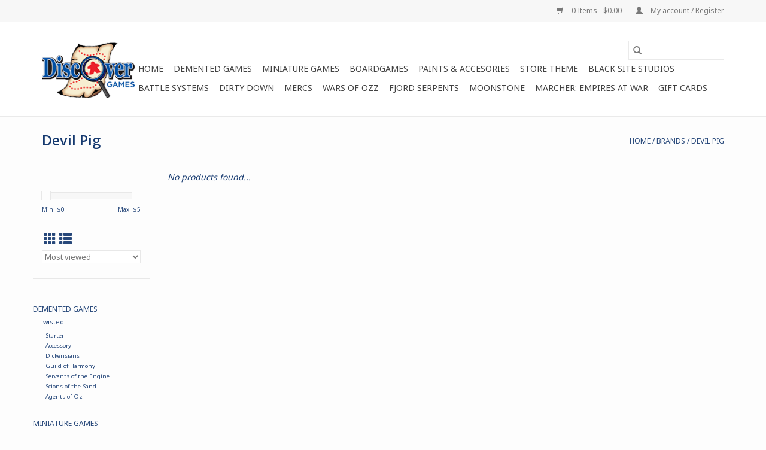

--- FILE ---
content_type: text/html;charset=utf-8
request_url: https://www.discover-games.net/brands/devil-pig/
body_size: 10679
content:
<!DOCTYPE html>
<html lang="us">
  <head>
    <meta charset="utf-8"/>
<!-- [START] 'blocks/head.rain' -->
<!--

  (c) 2008-2026 Lightspeed Netherlands B.V.
  http://www.lightspeedhq.com
  Generated: 25-01-2026 @ 02:37:59

-->
<link rel="canonical" href="https://www.discover-games.net/brands/devil-pig/"/>
<link rel="alternate" href="https://www.discover-games.net/index.rss" type="application/rss+xml" title="New products"/>
<meta name="robots" content="noodp,noydir"/>
<meta property="og:url" content="https://www.discover-games.net/brands/devil-pig/?source=facebook"/>
<meta property="og:site_name" content="Discover Games"/>
<meta property="og:title" content="Devil Pig"/>
<meta property="og:description" content="Discover Games offers an alternative to today’s screen focused gaming. With a large selection of table top games and hobbies along with the space to play with"/>
<!--[if lt IE 9]>
<script src="https://cdn.shoplightspeed.com/assets/html5shiv.js?2025-02-20"></script>
<![endif]-->
<!-- [END] 'blocks/head.rain' -->
    <title>Devil Pig - Discover Games</title>
    <meta name="description" content="Discover Games offers an alternative to today’s screen focused gaming. With a large selection of table top games and hobbies along with the space to play with" />
    <meta name="keywords" content="Devil, Pig, Table top, Games, Hobby, Games Workshop, magic, miniature, collectible card games, ccg, game hall, hobby store, Board games" />
    <meta http-equiv="X-UA-Compatible" content="IE=edge,chrome=1">
    <meta name="viewport" content="width=device-width, initial-scale=1.0">
    <meta name="apple-mobile-web-app-capable" content="yes">
    <meta name="apple-mobile-web-app-status-bar-style" content="black">

    <link rel="shortcut icon" href="https://cdn.shoplightspeed.com/shops/629666/themes/3581/assets/favicon.ico?20231209050800" type="image/x-icon" />
    <link href='//fonts.googleapis.com/css?family=Noto%20Sans:400,300,600' rel='stylesheet' type='text/css'>
    <link href='//fonts.googleapis.com/css?family=Open%20Sans:400,300,600' rel='stylesheet' type='text/css'>
    <link rel="shortcut icon" href="https://cdn.shoplightspeed.com/shops/629666/themes/3581/assets/favicon.ico?20231209050800" type="image/x-icon" />
    <link rel="stylesheet" href="https://cdn.shoplightspeed.com/shops/629666/themes/3581/assets/bootstrap-min.css?2025041318132120200921071828" />
    <link rel="stylesheet" href="https://cdn.shoplightspeed.com/shops/629666/themes/3581/assets/style.css?2025041318132120200921071828" />
    <link rel="stylesheet" href="https://cdn.shoplightspeed.com/shops/629666/themes/3581/assets/settings.css?2025041318132120200921071828" />
    <link rel="stylesheet" href="https://cdn.shoplightspeed.com/assets/gui-2-0.css?2025-02-20" />
    <link rel="stylesheet" href="https://cdn.shoplightspeed.com/assets/gui-responsive-2-0.css?2025-02-20" />
    <link rel="stylesheet" href="https://cdn.shoplightspeed.com/shops/629666/themes/3581/assets/custom.css?2025041318132120200921071828" />
        <link rel="stylesheet" href="https://cdn.shoplightspeed.com/shops/629666/themes/3581/assets/tutorial.css?2025041318132120200921071828" />
    
    <script src="https://cdn.shoplightspeed.com/assets/jquery-1-9-1.js?2025-02-20"></script>
    <script src="https://cdn.shoplightspeed.com/assets/jquery-ui-1-10-1.js?2025-02-20"></script>

    <script type="text/javascript" src="https://cdn.shoplightspeed.com/shops/629666/themes/3581/assets/global.js?2025041318132120200921071828"></script>
		<script type="text/javascript" src="https://cdn.shoplightspeed.com/shops/629666/themes/3581/assets/bootstrap-min.js?2025041318132120200921071828"></script>
    <script type="text/javascript" src="https://cdn.shoplightspeed.com/shops/629666/themes/3581/assets/jcarousel.js?2025041318132120200921071828"></script>
    <script type="text/javascript" src="https://cdn.shoplightspeed.com/assets/gui.js?2025-02-20"></script>
    <script type="text/javascript" src="https://cdn.shoplightspeed.com/assets/gui-responsive-2-0.js?2025-02-20"></script>

    <script type="text/javascript" src="https://cdn.shoplightspeed.com/shops/629666/themes/3581/assets/share42.js?2025041318132120200921071828"></script>

    <!--[if lt IE 9]>
    <link rel="stylesheet" href="https://cdn.shoplightspeed.com/shops/629666/themes/3581/assets/style-ie.css?2025041318132120200921071828" />
    <![endif]-->
    <link rel="stylesheet" media="print" href="https://cdn.shoplightspeed.com/shops/629666/themes/3581/assets/print-min.css?2025041318132120200921071828" />
  </head>
  <body class="tutorial--on">
    <header>
  <div class="topnav">
    <div class="container">
      
      <div class="right">
        <span role="region" aria-label="Cart">
          <a href="https://www.discover-games.net/cart/" title="Cart" class="cart">
            <span class="glyphicon glyphicon-shopping-cart"></span>
            0 Items - $0.00
          </a>
        </span>
        <span>
          <a href="https://www.discover-games.net/account/" title="My account" class="my-account">
            <span class="glyphicon glyphicon-user"></span>
                        	My account / Register
                      </a>
        </span>
      </div>
    </div>
  </div>

  <div class="navigation container">
    <div class="align">
      <div class="burger">
        <button type="button" aria-label="Open menu">
          <img src="https://cdn.shoplightspeed.com/shops/629666/themes/3581/assets/hamburger.png?2025041318132120200921071828" width="32" height="32" alt="Menu">
        </button>
      </div>

              <div class="vertical logo">
          <a href="https://www.discover-games.net/" title="Discover Games Atlanta&#039;s South-side Game Hall and Store">
            <img src="https://cdn.shoplightspeed.com/shops/629666/themes/3581/assets/logo.png?20231209050800" alt="Discover Games Atlanta&#039;s South-side Game Hall and Store" />
          </a>
        </div>
      
      <nav class="nonbounce desktop vertical">
        <form action="https://www.discover-games.net/search/" method="get" id="formSearch" role="search">
          <input type="text" name="q" autocomplete="off" value="" aria-label="Search" />
          <button type="submit" class="search-btn" title="Search">
            <span class="glyphicon glyphicon-search"></span>
          </button>
        </form>
        <ul region="navigation" aria-label=Navigation menu>
          <li class="item home ">
            <a class="itemLink" href="https://www.discover-games.net/">Home</a>
          </li>
          
                    	<li class="item sub">
              <a class="itemLink" href="https://www.discover-games.net/demented-games/" title="Demented Games">
                Demented Games
              </a>
                            	<span class="glyphicon glyphicon-play"></span>
                <ul class="subnav">
                                      <li class="subitem">
                      <a class="subitemLink" href="https://www.discover-games.net/demented-games/twisted/" title="Twisted">Twisted</a>
                                              <ul class="subnav">
                                                      <li class="subitem">
                              <a class="subitemLink" href="https://www.discover-games.net/demented-games/twisted/starter/" title="Starter">Starter</a>
                            </li>
                                                      <li class="subitem">
                              <a class="subitemLink" href="https://www.discover-games.net/demented-games/twisted/accessory/" title="Accessory">Accessory</a>
                            </li>
                                                      <li class="subitem">
                              <a class="subitemLink" href="https://www.discover-games.net/demented-games/twisted/dickensians/" title="Dickensians">Dickensians</a>
                            </li>
                                                      <li class="subitem">
                              <a class="subitemLink" href="https://www.discover-games.net/demented-games/twisted/guild-of-harmony/" title="Guild of Harmony">Guild of Harmony</a>
                            </li>
                                                      <li class="subitem">
                              <a class="subitemLink" href="https://www.discover-games.net/demented-games/twisted/servants-of-the-engine/" title="Servants of the Engine">Servants of the Engine</a>
                            </li>
                                                      <li class="subitem">
                              <a class="subitemLink" href="https://www.discover-games.net/demented-games/twisted/scions-of-the-sand/" title="Scions of the Sand">Scions of the Sand</a>
                            </li>
                                                      <li class="subitem">
                              <a class="subitemLink" href="https://www.discover-games.net/demented-games/twisted/agents-of-oz/" title="Agents of Oz">Agents of Oz</a>
                            </li>
                                                  </ul>
                                          </li>
                	              	</ul>
                          </li>
                    	<li class="item sub">
              <a class="itemLink" href="https://www.discover-games.net/miniature-games/" title="Miniature Games">
                Miniature Games
              </a>
                            	<span class="glyphicon glyphicon-play"></span>
                <ul class="subnav">
                                      <li class="subitem">
                      <a class="subitemLink" href="https://www.discover-games.net/miniature-games/dont-look-back/" title="Don&#039;t Look Back">Don&#039;t Look Back</a>
                                          </li>
                	                    <li class="subitem">
                      <a class="subitemLink" href="https://www.discover-games.net/miniature-games/clash-of-spears/" title="Clash of Spears">Clash of Spears</a>
                                          </li>
                	                    <li class="subitem">
                      <a class="subitemLink" href="https://www.discover-games.net/miniature-games/warcradle/" title="Warcradle">Warcradle</a>
                                              <ul class="subnav">
                                                      <li class="subitem">
                              <a class="subitemLink" href="https://www.discover-games.net/miniature-games/warcradle/warcradle-scenics/" title="Warcradle Scenics">Warcradle Scenics</a>
                            </li>
                                                      <li class="subitem">
                              <a class="subitemLink" href="https://www.discover-games.net/miniature-games/warcradle/wild-west-exodus/" title="Wild West Exodus">Wild West Exodus</a>
                            </li>
                                                      <li class="subitem">
                              <a class="subitemLink" href="https://www.discover-games.net/miniature-games/warcradle/dystopian-wars/" title="Dystopian Wars">Dystopian Wars</a>
                            </li>
                                                      <li class="subitem">
                              <a class="subitemLink" href="https://www.discover-games.net/miniature-games/warcradle/mythos/" title="Mythos">Mythos</a>
                            </li>
                                                  </ul>
                                          </li>
                	                    <li class="subitem">
                      <a class="subitemLink" href="https://www.discover-games.net/miniature-games/privateer-press/" title="Privateer Press">Privateer Press</a>
                                              <ul class="subnav">
                                                      <li class="subitem">
                              <a class="subitemLink" href="https://www.discover-games.net/miniature-games/privateer-press/monsterpocalypse/" title="Monsterpocalypse">Monsterpocalypse</a>
                            </li>
                                                  </ul>
                                          </li>
                	                    <li class="subitem">
                      <a class="subitemLink" href="https://www.discover-games.net/miniature-games/olmec-games/" title="Olmec Games">Olmec Games</a>
                                              <ul class="subnav">
                                                      <li class="subitem">
                              <a class="subitemLink" href="https://www.discover-games.net/miniature-games/olmec-games/the-drowned-earth/" title="The Drowned Earth">The Drowned Earth</a>
                            </li>
                                                  </ul>
                                          </li>
                	                    <li class="subitem">
                      <a class="subitemLink" href="https://www.discover-games.net/miniature-games/marvel-crisis-protocol/" title="Marvel: Crisis Protocol">Marvel: Crisis Protocol</a>
                                          </li>
                	                    <li class="subitem">
                      <a class="subitemLink" href="https://www.discover-games.net/miniature-games/freeblades/" title="Freeblades">Freeblades</a>
                                              <ul class="subnav">
                                                      <li class="subitem">
                              <a class="subitemLink" href="https://www.discover-games.net/miniature-games/freeblades/grular/" title="Grular">Grular</a>
                            </li>
                                                      <li class="subitem">
                              <a class="subitemLink" href="https://www.discover-games.net/miniature-games/freeblades/women-of-faelon/" title="Women of Faelon">Women of Faelon</a>
                            </li>
                                                      <li class="subitem">
                              <a class="subitemLink" href="https://www.discover-games.net/miniature-games/freeblades/enemies-and-allies/" title="Enemies and Allies">Enemies and Allies</a>
                            </li>
                                                      <li class="subitem">
                              <a class="subitemLink" href="https://www.discover-games.net/miniature-games/freeblades/traazorite/" title="Traazorite">Traazorite</a>
                            </li>
                                                      <li class="subitem">
                              <a class="subitemLink" href="https://www.discover-games.net/miniature-games/freeblades/falkaaran/" title="Falkaaran">Falkaaran</a>
                            </li>
                                                      <li class="subitem">
                              <a class="subitemLink" href="https://www.discover-games.net/miniature-games/freeblades/black-rose/" title="Black Rose">Black Rose</a>
                            </li>
                                                      <li class="subitem">
                              <a class="subitemLink" href="https://www.discover-games.net/miniature-games/freeblades/black-thorn/" title="Black Thorn">Black Thorn</a>
                            </li>
                                                      <li class="subitem">
                              <a class="subitemLink" href="https://www.discover-games.net/miniature-games/freeblades/demons-of-karelon/" title="Demons of Karelon">Demons of Karelon</a>
                            </li>
                                                      <li class="subitem">
                              <a class="subitemLink" href="https://www.discover-games.net/miniature-games/freeblades/eclipse/" title="Eclipse">Eclipse</a>
                            </li>
                                                      <li class="subitem">
                              <a class="subitemLink" href="https://www.discover-games.net/miniature-games/freeblades/haradelan/" title="Haradelan">Haradelan</a>
                            </li>
                                                      <li class="subitem">
                              <a class="subitemLink" href="https://www.discover-games.net/miniature-games/freeblades/kandoran/" title="Kandoran">Kandoran</a>
                            </li>
                                                      <li class="subitem">
                              <a class="subitemLink" href="https://www.discover-games.net/miniature-games/freeblades/mershael/" title="Mershael">Mershael</a>
                            </li>
                                                      <li class="subitem">
                              <a class="subitemLink" href="https://www.discover-games.net/miniature-games/freeblades/trilian/" title="Trilian">Trilian</a>
                            </li>
                                                      <li class="subitem">
                              <a class="subitemLink" href="https://www.discover-games.net/miniature-games/freeblades/urdaggar-tribes-of-valor/" title="Urdaggar: Tribes of Valor">Urdaggar: Tribes of Valor</a>
                            </li>
                                                      <li class="subitem">
                              <a class="subitemLink" href="https://www.discover-games.net/miniature-games/freeblades/shakrim/" title="Shakrim">Shakrim</a>
                            </li>
                                                      <li class="subitem">
                              <a class="subitemLink" href="https://www.discover-games.net/miniature-games/freeblades/kuzaarik/" title="Kuzaarik">Kuzaarik</a>
                            </li>
                                                      <li class="subitem">
                              <a class="subitemLink" href="https://www.discover-games.net/miniature-games/freeblades/creatures/" title="Creatures">Creatures</a>
                            </li>
                                                      <li class="subitem">
                              <a class="subitemLink" href="https://www.discover-games.net/miniature-games/freeblades/accessories/" title="Accessories">Accessories</a>
                            </li>
                                                  </ul>
                                          </li>
                	                    <li class="subitem">
                      <a class="subitemLink" href="https://www.discover-games.net/miniature-games/spectre-ops/" title="Spectre Ops">Spectre Ops</a>
                                          </li>
                	                    <li class="subitem">
                      <a class="subitemLink" href="https://www.discover-games.net/miniature-games/walking-dead-all-out-war/" title="Walking Dead: All Out War">Walking Dead: All Out War</a>
                                          </li>
                	                    <li class="subitem">
                      <a class="subitemLink" href="https://www.discover-games.net/miniature-games/delta-one-zero/" title="Delta One Zero">Delta One Zero</a>
                                          </li>
                	                    <li class="subitem">
                      <a class="subitemLink" href="https://www.discover-games.net/miniature-games/black-site-studios/" title="Black Site Studios">Black Site Studios</a>
                                              <ul class="subnav">
                                                      <li class="subitem">
                              <a class="subitemLink" href="https://www.discover-games.net/miniature-games/black-site-studios/dont-look-back/" title="Don&#039;t Look Back">Don&#039;t Look Back</a>
                            </li>
                                                  </ul>
                                          </li>
                	              	</ul>
                          </li>
                    	<li class="item sub">
              <a class="itemLink" href="https://www.discover-games.net/boardgames/" title="Boardgames">
                Boardgames
              </a>
                            	<span class="glyphicon glyphicon-play"></span>
                <ul class="subnav">
                                      <li class="subitem">
                      <a class="subitemLink" href="https://www.discover-games.net/boardgames/a-c/" title="A-C">A-C</a>
                                          </li>
                	                    <li class="subitem">
                      <a class="subitemLink" href="https://www.discover-games.net/boardgames/d-g/" title="D-G">D-G</a>
                                          </li>
                	                    <li class="subitem">
                      <a class="subitemLink" href="https://www.discover-games.net/boardgames/h-p/" title="H-P">H-P</a>
                                              <ul class="subnav">
                                                      <li class="subitem">
                              <a class="subitemLink" href="https://www.discover-games.net/boardgames/h-p/haba/" title="Haba">Haba</a>
                            </li>
                                                      <li class="subitem">
                              <a class="subitemLink" href="https://www.discover-games.net/boardgames/h-p/idw-publishing/" title="IDW Publishing">IDW Publishing</a>
                            </li>
                                                      <li class="subitem">
                              <a class="subitemLink" href="https://www.discover-games.net/boardgames/h-p/iello/" title="IELLO">IELLO</a>
                            </li>
                                                      <li class="subitem">
                              <a class="subitemLink" href="https://www.discover-games.net/boardgames/h-p/indie-boards-cards/" title="Indie Boards &amp; Cards">Indie Boards &amp; Cards</a>
                            </li>
                                                      <li class="subitem">
                              <a class="subitemLink" href="https://www.discover-games.net/boardgames/h-p/jasco/" title="Jasco">Jasco</a>
                            </li>
                                                      <li class="subitem">
                              <a class="subitemLink" href="https://www.discover-games.net/boardgames/h-p/level-99/" title="Level 99">Level 99</a>
                            </li>
                                                      <li class="subitem">
                              <a class="subitemLink" href="https://www.discover-games.net/boardgames/h-p/lookout-games/" title="Lookout Games">Lookout Games</a>
                            </li>
                                                      <li class="subitem">
                              <a class="subitemLink" href="https://www.discover-games.net/boardgames/h-p/mantic-games/" title="Mantic Games">Mantic Games</a>
                            </li>
                                                      <li class="subitem">
                              <a class="subitemLink" href="https://www.discover-games.net/boardgames/h-p/matagot/" title="Matagot">Matagot</a>
                            </li>
                                                      <li class="subitem">
                              <a class="subitemLink" href="https://www.discover-games.net/boardgames/h-p/mayday-games/" title="Mayday Games">Mayday Games</a>
                            </li>
                                                      <li class="subitem">
                              <a class="subitemLink" href="https://www.discover-games.net/boardgames/h-p/minion-games/" title="Minion Games">Minion Games</a>
                            </li>
                                                      <li class="subitem">
                              <a class="subitemLink" href="https://www.discover-games.net/boardgames/h-p/monolith/" title="Monolith">Monolith</a>
                            </li>
                                                      <li class="subitem">
                              <a class="subitemLink" href="https://www.discover-games.net/boardgames/h-p/mr-b-games/" title="Mr. B Games">Mr. B Games</a>
                            </li>
                                                      <li class="subitem">
                              <a class="subitemLink" href="https://www.discover-games.net/boardgames/h-p/north-star-games/" title="North Star Games">North Star Games</a>
                            </li>
                                                      <li class="subitem">
                              <a class="subitemLink" href="https://www.discover-games.net/boardgames/h-p/osprey/" title="Osprey">Osprey</a>
                            </li>
                                                      <li class="subitem">
                              <a class="subitemLink" href="https://www.discover-games.net/boardgames/h-p/paizo/" title="Paizo">Paizo</a>
                            </li>
                                                      <li class="subitem">
                              <a class="subitemLink" href="https://www.discover-games.net/boardgames/h-p/passport-games-studio/" title="Passport Games Studio">Passport Games Studio</a>
                            </li>
                                                      <li class="subitem">
                              <a class="subitemLink" href="https://www.discover-games.net/boardgames/h-p/petersen-games/" title="Petersen Games">Petersen Games</a>
                            </li>
                                                      <li class="subitem">
                              <a class="subitemLink" href="https://www.discover-games.net/boardgames/h-p/phalanx/" title="Phalanx">Phalanx</a>
                            </li>
                                                      <li class="subitem">
                              <a class="subitemLink" href="https://www.discover-games.net/boardgames/h-p/plaid-hat-games/" title="Plaid Hat Games">Plaid Hat Games</a>
                            </li>
                                                      <li class="subitem">
                              <a class="subitemLink" href="https://www.discover-games.net/boardgames/h-p/playroom-entertainment/" title="Playroom Entertainment">Playroom Entertainment</a>
                            </li>
                                                      <li class="subitem">
                              <a class="subitemLink" href="https://www.discover-games.net/boardgames/h-p/portal/" title="PORTAL">PORTAL</a>
                            </li>
                                                      <li class="subitem">
                              <a class="subitemLink" href="https://www.discover-games.net/boardgames/h-p/prodos-games/" title="Prodos Games">Prodos Games</a>
                            </li>
                                                  </ul>
                                          </li>
                	                    <li class="subitem">
                      <a class="subitemLink" href="https://www.discover-games.net/boardgames/q-t/" title="Q-T">Q-T</a>
                                              <ul class="subnav">
                                                      <li class="subitem">
                              <a class="subitemLink" href="https://www.discover-games.net/boardgames/q-t/queen-games/" title="Queen Games">Queen Games</a>
                            </li>
                                                      <li class="subitem">
                              <a class="subitemLink" href="https://www.discover-games.net/boardgames/q-t/quixotic-games/" title="Quixotic Games">Quixotic Games</a>
                            </li>
                                                      <li class="subitem">
                              <a class="subitemLink" href="https://www.discover-games.net/boardgames/q-t/rather-dashing-games/" title="Rather Dashing Games">Rather Dashing Games</a>
                            </li>
                                                      <li class="subitem">
                              <a class="subitemLink" href="https://www.discover-games.net/boardgames/q-t/ravensburger/" title="Ravensburger">Ravensburger</a>
                            </li>
                                                      <li class="subitem">
                              <a class="subitemLink" href="https://www.discover-games.net/boardgames/q-t/red-raven-games/" title="Red Raven Games">Red Raven Games</a>
                            </li>
                                                      <li class="subitem">
                              <a class="subitemLink" href="https://www.discover-games.net/boardgames/q-t/renegade-games/" title="Renegade Games">Renegade Games</a>
                            </li>
                                                      <li class="subitem">
                              <a class="subitemLink" href="https://www.discover-games.net/boardgames/q-t/restoration-games/" title="Restoration Games">Restoration Games</a>
                            </li>
                                                      <li class="subitem">
                              <a class="subitemLink" href="https://www.discover-games.net/boardgames/q-t/rio-grande-games/" title="Rio Grande Games">Rio Grande Games</a>
                            </li>
                                                      <li class="subitem">
                              <a class="subitemLink" href="https://www.discover-games.net/boardgames/q-t/roxley-games/" title="Roxley Games">Roxley Games</a>
                            </li>
                                                      <li class="subitem">
                              <a class="subitemLink" href="https://www.discover-games.net/boardgames/q-t/sit-down-games/" title="Sit Down! Games">Sit Down! Games</a>
                            </li>
                                                      <li class="subitem">
                              <a class="subitemLink" href="https://www.discover-games.net/boardgames/q-t/space-cowboys/" title="Space Cowboys">Space Cowboys</a>
                            </li>
                                                      <li class="subitem">
                              <a class="subitemLink" href="https://www.discover-games.net/boardgames/q-t/spin-master-inc/" title="Spin Master Inc">Spin Master Inc</a>
                            </li>
                                                      <li class="subitem">
                              <a class="subitemLink" href="https://www.discover-games.net/boardgames/q-t/starling-games/" title="Starling Games">Starling Games</a>
                            </li>
                                                      <li class="subitem">
                              <a class="subitemLink" href="https://www.discover-games.net/boardgames/q-t/steamforged-games/" title="Steamforged Games">Steamforged Games</a>
                            </li>
                                                      <li class="subitem">
                              <a class="subitemLink" href="https://www.discover-games.net/boardgames/q-t/steve-jackson-games/" title="Steve Jackson Games">Steve Jackson Games</a>
                            </li>
                                                      <li class="subitem">
                              <a class="subitemLink" href="https://www.discover-games.net/boardgames/q-t/stonemaier-games/" title="Stonemaier Games">Stonemaier Games</a>
                            </li>
                                                      <li class="subitem">
                              <a class="subitemLink" href="https://www.discover-games.net/boardgames/q-t/stronghold-games/" title="Stronghold Games">Stronghold Games</a>
                            </li>
                                                      <li class="subitem">
                              <a class="subitemLink" href="https://www.discover-games.net/boardgames/q-t/thunderworks-games/" title="Thunderworks Games">Thunderworks Games</a>
                            </li>
                                                  </ul>
                                          </li>
                	                    <li class="subitem">
                      <a class="subitemLink" href="https://www.discover-games.net/boardgames/u-z/" title="U-Z">U-Z</a>
                                              <ul class="subnav">
                                                      <li class="subitem">
                              <a class="subitemLink" href="https://www.discover-games.net/boardgames/u-z/ulisses-spiele/" title="Ulisses-Spiele">Ulisses-Spiele</a>
                            </li>
                                                      <li class="subitem">
                              <a class="subitemLink" href="https://www.discover-games.net/boardgames/u-z/ultra-pro/" title="Ultra Pro">Ultra Pro</a>
                            </li>
                                                      <li class="subitem">
                              <a class="subitemLink" href="https://www.discover-games.net/boardgames/u-z/urban-insanity/" title="Urban Insanity">Urban Insanity</a>
                            </li>
                                                      <li class="subitem">
                              <a class="subitemLink" href="https://www.discover-games.net/boardgames/u-z/usaopoly/" title="USAOPOLY">USAOPOLY</a>
                            </li>
                                                      <li class="subitem">
                              <a class="subitemLink" href="https://www.discover-games.net/boardgames/u-z/van-ryder-games/" title="Van Ryder Games">Van Ryder Games</a>
                            </li>
                                                      <li class="subitem">
                              <a class="subitemLink" href="https://www.discover-games.net/boardgames/u-z/warlord-games/" title="Warlord Games">Warlord Games</a>
                            </li>
                                                      <li class="subitem">
                              <a class="subitemLink" href="https://www.discover-games.net/boardgames/u-z/white-wizard-games/" title="White Wizard Games">White Wizard Games</a>
                            </li>
                                                      <li class="subitem">
                              <a class="subitemLink" href="https://www.discover-games.net/boardgames/u-z/wizards-of-the-coast/" title="Wizards of the Coast">Wizards of the Coast</a>
                            </li>
                                                      <li class="subitem">
                              <a class="subitemLink" href="https://www.discover-games.net/boardgames/u-z/upper-deck/" title="Upper Deck">Upper Deck</a>
                            </li>
                                                      <li class="subitem">
                              <a class="subitemLink" href="https://www.discover-games.net/boardgames/u-z/ystari-games/" title="Ystari Games">Ystari Games</a>
                            </li>
                                                      <li class="subitem">
                              <a class="subitemLink" href="https://www.discover-games.net/boardgames/u-z/z-man-games/" title="Z-Man Games">Z-Man Games</a>
                            </li>
                                                  </ul>
                                          </li>
                	              	</ul>
                          </li>
                    	<li class="item sub">
              <a class="itemLink" href="https://www.discover-games.net/paints-accesories/" title="Paints &amp; Accesories">
                Paints &amp; Accesories
              </a>
                            	<span class="glyphicon glyphicon-play"></span>
                <ul class="subnav">
                                      <li class="subitem">
                      <a class="subitemLink" href="https://www.discover-games.net/paints-accesories/army-painter/" title="Army Painter">Army Painter</a>
                                              <ul class="subnav">
                                                      <li class="subitem">
                              <a class="subitemLink" href="https://www.discover-games.net/paints-accesories/army-painter/paint/" title="Paint">Paint</a>
                            </li>
                                                      <li class="subitem">
                              <a class="subitemLink" href="https://www.discover-games.net/paints-accesories/army-painter/brush/" title="Brush">Brush</a>
                            </li>
                                                  </ul>
                                          </li>
                	                    <li class="subitem">
                      <a class="subitemLink" href="https://www.discover-games.net/paints-accesories/citadel/" title="Citadel">Citadel</a>
                                          </li>
                	              	</ul>
                          </li>
                    	<li class="item">
              <a class="itemLink" href="https://www.discover-games.net/store-theme/" title="Store Theme">
                Store Theme
              </a>
                          </li>
                    	<li class="item">
              <a class="itemLink" href="https://www.discover-games.net/black-site-studios/" title="Black Site Studios">
                Black Site Studios
              </a>
                          </li>
                    	<li class="item sub">
              <a class="itemLink" href="https://www.discover-games.net/battle-systems/" title="Battle Systems">
                Battle Systems
              </a>
                            	<span class="glyphicon glyphicon-play"></span>
                <ul class="subnav">
                                      <li class="subitem">
                      <a class="subitemLink" href="https://www.discover-games.net/battle-systems/core-space/" title="Core Space">Core Space</a>
                                          </li>
                	              	</ul>
                          </li>
                    	<li class="item">
              <a class="itemLink" href="https://www.discover-games.net/dirty-down/" title="Dirty Down">
                Dirty Down
              </a>
                          </li>
                    	<li class="item">
              <a class="itemLink" href="https://www.discover-games.net/mercs/" title="MERCS">
                MERCS
              </a>
                          </li>
                    	<li class="item">
              <a class="itemLink" href="https://www.discover-games.net/wars-of-ozz/" title="Wars of Ozz">
                Wars of Ozz
              </a>
                          </li>
                    	<li class="item">
              <a class="itemLink" href="https://www.discover-games.net/fjord-serpents/" title="Fjord Serpents">
                Fjord Serpents
              </a>
                          </li>
                    	<li class="item sub">
              <a class="itemLink" href="https://www.discover-games.net/moonstone/" title="Moonstone">
                Moonstone
              </a>
                            	<span class="glyphicon glyphicon-play"></span>
                <ul class="subnav">
                                      <li class="subitem">
                      <a class="subitemLink" href="https://www.discover-games.net/moonstone/commonwealth/" title="Commonwealth">Commonwealth</a>
                                          </li>
                	                    <li class="subitem">
                      <a class="subitemLink" href="https://www.discover-games.net/moonstone/dominion/" title="Dominion">Dominion</a>
                                          </li>
                	                    <li class="subitem">
                      <a class="subitemLink" href="https://www.discover-games.net/moonstone/leshavult/" title="Leshavult">Leshavult</a>
                                          </li>
                	                    <li class="subitem">
                      <a class="subitemLink" href="https://www.discover-games.net/moonstone/shades/" title="Shades">Shades</a>
                                          </li>
                	                    <li class="subitem">
                      <a class="subitemLink" href="https://www.discover-games.net/moonstone/dominion-shades/" title="Dominion/Shades">Dominion/Shades</a>
                                          </li>
                	                    <li class="subitem">
                      <a class="subitemLink" href="https://www.discover-games.net/moonstone/rulebooks-accessories/" title="Rulebooks &amp; Accessories">Rulebooks &amp; Accessories</a>
                                          </li>
                	                    <li class="subitem">
                      <a class="subitemLink" href="https://www.discover-games.net/moonstone/commonwealth-leshavult/" title="Commonwealth/Leshavult">Commonwealth/Leshavult</a>
                                          </li>
                	                    <li class="subitem">
                      <a class="subitemLink" href="https://www.discover-games.net/moonstone/two-player-starters/" title="Two Player Starters">Two Player Starters</a>
                                          </li>
                	              	</ul>
                          </li>
                    	<li class="item sub">
              <a class="itemLink" href="https://www.discover-games.net/marcher-empires-at-war/" title="Marcher: Empires at War">
                Marcher: Empires at War
              </a>
                            	<span class="glyphicon glyphicon-play"></span>
                <ul class="subnav">
                                      <li class="subitem">
                      <a class="subitemLink" href="https://www.discover-games.net/marcher-empires-at-war/new-french-republic/" title="New French Republic">New French Republic</a>
                                          </li>
                	                    <li class="subitem">
                      <a class="subitemLink" href="https://www.discover-games.net/marcher-empires-at-war/holy-roman-empire/" title="Holy Roman Empire">Holy Roman Empire</a>
                                          </li>
                	                    <li class="subitem">
                      <a class="subitemLink" href="https://www.discover-games.net/marcher-empires-at-war/empire-of-japan/" title="Empire of Japan">Empire of Japan</a>
                                          </li>
                	                    <li class="subitem">
                      <a class="subitemLink" href="https://www.discover-games.net/marcher-empires-at-war/russian-empire/" title="Russian Empire">Russian Empire</a>
                                          </li>
                	                    <li class="subitem">
                      <a class="subitemLink" href="https://www.discover-games.net/marcher-empires-at-war/united-states-of-america/" title="United States of America">United States of America</a>
                                          </li>
                	                    <li class="subitem">
                      <a class="subitemLink" href="https://www.discover-games.net/marcher-empires-at-war/british-empire/" title="British Empire">British Empire</a>
                                          </li>
                	              	</ul>
                          </li>
          
                    <li class="item">
            <a class="itemLink" href="https://www.discover-games.net/giftcard/" title="Gift cards">Gift cards</a>
          </li>
          
          
          
                  </ul>

        <span class="glyphicon glyphicon-remove"></span>
      </nav>
    </div>
  </div>
</header>

    <div class="wrapper">
      <div class="container content" role="main">
                <div class="page-title row">
  <div class="col-sm-6 col-md-6">
    <h1>Devil Pig</h1>
  </div>
  <div class="col-sm-6 col-md-6 breadcrumbs text-right" role="nav" aria-label="Breadcrumbs">
  <a href="https://www.discover-games.net/" title="Home">Home</a>

      / <a href="https://www.discover-games.net/brands/" >Brands</a>
      / <a href="https://www.discover-games.net/brands/devil-pig/" aria-current="true">Devil Pig</a>
  </div>

  </div>
<div class="products row">
  <div class="col-md-2 sidebar" role="complementary">
    <div class="row sort">
      <form action="https://www.discover-games.net/brands/devil-pig/" method="get" id="filter_form" class="col-xs-12 col-sm-12">
        <input type="hidden" name="mode" value="grid" id="filter_form_mode" />
        <input type="hidden" name="limit" value="24" id="filter_form_limit" />
        <input type="hidden" name="sort" value="popular" id="filter_form_sort" />
        <input type="hidden" name="max" value="5" id="filter_form_max" />
        <input type="hidden" name="min" value="0" id="filter_form_min" />

        <div class="price-filter" aria-hidden="true">
          <div class="sidebar-filter-slider">
            <div id="collection-filter-price"></div>
          </div>
          <div class="price-filter-range clear">
            <div class="min">Min: $<span>0</span></div>
            <div class="max">Max: $<span>5</span></div>
          </div>
        </div>

        <div class="modes hidden-xs hidden-sm">
          <a href="?mode=grid" aria-label="Grid view"><i class="glyphicon glyphicon-th" role="presentation"></i></a>
          <a href="?mode=list" aria-label="List view"><i class="glyphicon glyphicon-th-list" role="presentation"></i></a>
        </div>

        <select name="sort" onchange="$('#formSortModeLimit').submit();" aria-label="Sort by">
                    	<option value="popular" selected="selected">Most viewed</option>
                    	<option value="newest">Newest products</option>
                    	<option value="lowest">Lowest price</option>
                    	<option value="highest">Highest price</option>
                    	<option value="asc">Name ascending</option>
                    	<option value="desc">Name descending</option>
                  </select>

        
              </form>
  	</div>

      		<div class="row">
   			<ul>
    			    				<li class="item">
     					<a class="itemLink " href="https://www.discover-games.net/demented-games/" title="Demented Games">
                Demented Games
              </a>
      				      					<ul class="subnav">
        					        						<li class="subitem">
        							<a class="subitemLink " href="https://www.discover-games.net/demented-games/twisted/" title="Twisted">
                        Twisted
                      </a>
         							            						<ul class="subnav">
             							               							<li class="subitem">
                 							<a class="subitemLink" href="https://www.discover-games.net/demented-games/twisted/starter/" title="Starter">
                                Starter
                              </a>
               							</li>
            							               							<li class="subitem">
                 							<a class="subitemLink" href="https://www.discover-games.net/demented-games/twisted/accessory/" title="Accessory">
                                Accessory
                              </a>
               							</li>
            							               							<li class="subitem">
                 							<a class="subitemLink" href="https://www.discover-games.net/demented-games/twisted/dickensians/" title="Dickensians">
                                Dickensians
                              </a>
               							</li>
            							               							<li class="subitem">
                 							<a class="subitemLink" href="https://www.discover-games.net/demented-games/twisted/guild-of-harmony/" title="Guild of Harmony">
                                Guild of Harmony
                              </a>
               							</li>
            							               							<li class="subitem">
                 							<a class="subitemLink" href="https://www.discover-games.net/demented-games/twisted/servants-of-the-engine/" title="Servants of the Engine">
                                Servants of the Engine
                              </a>
               							</li>
            							               							<li class="subitem">
                 							<a class="subitemLink" href="https://www.discover-games.net/demented-games/twisted/scions-of-the-sand/" title="Scions of the Sand">
                                Scions of the Sand
                              </a>
               							</li>
            							               							<li class="subitem">
                 							<a class="subitemLink" href="https://www.discover-games.net/demented-games/twisted/agents-of-oz/" title="Agents of Oz">
                                Agents of Oz
                              </a>
               							</li>
            							            						</ul>
            					        						</li>
        					      					</ul>
      				    				</li>
              				<li class="item">
     					<a class="itemLink " href="https://www.discover-games.net/miniature-games/" title="Miniature Games">
                Miniature Games
              </a>
      				      					<ul class="subnav">
        					        						<li class="subitem">
        							<a class="subitemLink " href="https://www.discover-games.net/miniature-games/dont-look-back/" title="Don&#039;t Look Back">
                        Don&#039;t Look Back
                      </a>
         							        						</li>
        					        						<li class="subitem">
        							<a class="subitemLink " href="https://www.discover-games.net/miniature-games/clash-of-spears/" title="Clash of Spears">
                        Clash of Spears
                      </a>
         							        						</li>
        					        						<li class="subitem">
        							<a class="subitemLink " href="https://www.discover-games.net/miniature-games/warcradle/" title="Warcradle">
                        Warcradle
                      </a>
         							            						<ul class="subnav">
             							               							<li class="subitem">
                 							<a class="subitemLink" href="https://www.discover-games.net/miniature-games/warcradle/warcradle-scenics/" title="Warcradle Scenics">
                                Warcradle Scenics
                              </a>
               							</li>
            							               							<li class="subitem">
                 							<a class="subitemLink" href="https://www.discover-games.net/miniature-games/warcradle/wild-west-exodus/" title="Wild West Exodus">
                                Wild West Exodus
                              </a>
               							</li>
            							               							<li class="subitem">
                 							<a class="subitemLink" href="https://www.discover-games.net/miniature-games/warcradle/dystopian-wars/" title="Dystopian Wars">
                                Dystopian Wars
                              </a>
               							</li>
            							               							<li class="subitem">
                 							<a class="subitemLink" href="https://www.discover-games.net/miniature-games/warcradle/mythos/" title="Mythos">
                                Mythos
                              </a>
               							</li>
            							            						</ul>
            					        						</li>
        					        						<li class="subitem">
        							<a class="subitemLink " href="https://www.discover-games.net/miniature-games/privateer-press/" title="Privateer Press">
                        Privateer Press
                      </a>
         							            						<ul class="subnav">
             							               							<li class="subitem">
                 							<a class="subitemLink" href="https://www.discover-games.net/miniature-games/privateer-press/monsterpocalypse/" title="Monsterpocalypse">
                                Monsterpocalypse
                              </a>
               							</li>
            							            						</ul>
            					        						</li>
        					        						<li class="subitem">
        							<a class="subitemLink " href="https://www.discover-games.net/miniature-games/olmec-games/" title="Olmec Games">
                        Olmec Games
                      </a>
         							            						<ul class="subnav">
             							               							<li class="subitem">
                 							<a class="subitemLink" href="https://www.discover-games.net/miniature-games/olmec-games/the-drowned-earth/" title="The Drowned Earth">
                                The Drowned Earth
                              </a>
               							</li>
            							            						</ul>
            					        						</li>
        					        						<li class="subitem">
        							<a class="subitemLink " href="https://www.discover-games.net/miniature-games/marvel-crisis-protocol/" title="Marvel: Crisis Protocol">
                        Marvel: Crisis Protocol
                      </a>
         							        						</li>
        					        						<li class="subitem">
        							<a class="subitemLink " href="https://www.discover-games.net/miniature-games/freeblades/" title="Freeblades">
                        Freeblades
                      </a>
         							            						<ul class="subnav">
             							               							<li class="subitem">
                 							<a class="subitemLink" href="https://www.discover-games.net/miniature-games/freeblades/grular/" title="Grular">
                                Grular
                              </a>
               							</li>
            							               							<li class="subitem">
                 							<a class="subitemLink" href="https://www.discover-games.net/miniature-games/freeblades/women-of-faelon/" title="Women of Faelon">
                                Women of Faelon
                              </a>
               							</li>
            							               							<li class="subitem">
                 							<a class="subitemLink" href="https://www.discover-games.net/miniature-games/freeblades/enemies-and-allies/" title="Enemies and Allies">
                                Enemies and Allies
                              </a>
               							</li>
            							               							<li class="subitem">
                 							<a class="subitemLink" href="https://www.discover-games.net/miniature-games/freeblades/traazorite/" title="Traazorite">
                                Traazorite
                              </a>
               							</li>
            							               							<li class="subitem">
                 							<a class="subitemLink" href="https://www.discover-games.net/miniature-games/freeblades/falkaaran/" title="Falkaaran">
                                Falkaaran
                              </a>
               							</li>
            							               							<li class="subitem">
                 							<a class="subitemLink" href="https://www.discover-games.net/miniature-games/freeblades/black-rose/" title="Black Rose">
                                Black Rose
                              </a>
               							</li>
            							               							<li class="subitem">
                 							<a class="subitemLink" href="https://www.discover-games.net/miniature-games/freeblades/black-thorn/" title="Black Thorn">
                                Black Thorn
                              </a>
               							</li>
            							               							<li class="subitem">
                 							<a class="subitemLink" href="https://www.discover-games.net/miniature-games/freeblades/demons-of-karelon/" title="Demons of Karelon">
                                Demons of Karelon
                              </a>
               							</li>
            							               							<li class="subitem">
                 							<a class="subitemLink" href="https://www.discover-games.net/miniature-games/freeblades/eclipse/" title="Eclipse">
                                Eclipse
                              </a>
               							</li>
            							               							<li class="subitem">
                 							<a class="subitemLink" href="https://www.discover-games.net/miniature-games/freeblades/haradelan/" title="Haradelan">
                                Haradelan
                              </a>
               							</li>
            							               							<li class="subitem">
                 							<a class="subitemLink" href="https://www.discover-games.net/miniature-games/freeblades/kandoran/" title="Kandoran">
                                Kandoran
                              </a>
               							</li>
            							               							<li class="subitem">
                 							<a class="subitemLink" href="https://www.discover-games.net/miniature-games/freeblades/mershael/" title="Mershael">
                                Mershael
                              </a>
               							</li>
            							               							<li class="subitem">
                 							<a class="subitemLink" href="https://www.discover-games.net/miniature-games/freeblades/trilian/" title="Trilian">
                                Trilian
                              </a>
               							</li>
            							               							<li class="subitem">
                 							<a class="subitemLink" href="https://www.discover-games.net/miniature-games/freeblades/urdaggar-tribes-of-valor/" title="Urdaggar: Tribes of Valor">
                                Urdaggar: Tribes of Valor
                              </a>
               							</li>
            							               							<li class="subitem">
                 							<a class="subitemLink" href="https://www.discover-games.net/miniature-games/freeblades/shakrim/" title="Shakrim">
                                Shakrim
                              </a>
               							</li>
            							               							<li class="subitem">
                 							<a class="subitemLink" href="https://www.discover-games.net/miniature-games/freeblades/kuzaarik/" title="Kuzaarik">
                                Kuzaarik
                              </a>
               							</li>
            							               							<li class="subitem">
                 							<a class="subitemLink" href="https://www.discover-games.net/miniature-games/freeblades/creatures/" title="Creatures">
                                Creatures
                              </a>
               							</li>
            							               							<li class="subitem">
                 							<a class="subitemLink" href="https://www.discover-games.net/miniature-games/freeblades/accessories/" title="Accessories">
                                Accessories
                              </a>
               							</li>
            							            						</ul>
            					        						</li>
        					        						<li class="subitem">
        							<a class="subitemLink " href="https://www.discover-games.net/miniature-games/spectre-ops/" title="Spectre Ops">
                        Spectre Ops
                      </a>
         							        						</li>
        					        						<li class="subitem">
        							<a class="subitemLink " href="https://www.discover-games.net/miniature-games/walking-dead-all-out-war/" title="Walking Dead: All Out War">
                        Walking Dead: All Out War
                      </a>
         							        						</li>
        					        						<li class="subitem">
        							<a class="subitemLink " href="https://www.discover-games.net/miniature-games/delta-one-zero/" title="Delta One Zero">
                        Delta One Zero
                      </a>
         							        						</li>
        					        						<li class="subitem">
        							<a class="subitemLink " href="https://www.discover-games.net/miniature-games/black-site-studios/" title="Black Site Studios">
                        Black Site Studios
                      </a>
         							            						<ul class="subnav">
             							               							<li class="subitem">
                 							<a class="subitemLink" href="https://www.discover-games.net/miniature-games/black-site-studios/dont-look-back/" title="Don&#039;t Look Back">
                                Don&#039;t Look Back
                              </a>
               							</li>
            							            						</ul>
            					        						</li>
        					      					</ul>
      				    				</li>
              				<li class="item">
     					<a class="itemLink " href="https://www.discover-games.net/boardgames/" title="Boardgames">
                Boardgames
              </a>
      				      					<ul class="subnav">
        					        						<li class="subitem">
        							<a class="subitemLink " href="https://www.discover-games.net/boardgames/a-c/" title="A-C">
                        A-C
                      </a>
         							        						</li>
        					        						<li class="subitem">
        							<a class="subitemLink " href="https://www.discover-games.net/boardgames/d-g/" title="D-G">
                        D-G
                      </a>
         							        						</li>
        					        						<li class="subitem">
        							<a class="subitemLink " href="https://www.discover-games.net/boardgames/h-p/" title="H-P">
                        H-P
                      </a>
         							            						<ul class="subnav">
             							               							<li class="subitem">
                 							<a class="subitemLink" href="https://www.discover-games.net/boardgames/h-p/haba/" title="Haba">
                                Haba
                              </a>
               							</li>
            							               							<li class="subitem">
                 							<a class="subitemLink" href="https://www.discover-games.net/boardgames/h-p/idw-publishing/" title="IDW Publishing">
                                IDW Publishing
                              </a>
               							</li>
            							               							<li class="subitem">
                 							<a class="subitemLink" href="https://www.discover-games.net/boardgames/h-p/iello/" title="IELLO">
                                IELLO
                              </a>
               							</li>
            							               							<li class="subitem">
                 							<a class="subitemLink" href="https://www.discover-games.net/boardgames/h-p/indie-boards-cards/" title="Indie Boards &amp; Cards">
                                Indie Boards &amp; Cards
                              </a>
               							</li>
            							               							<li class="subitem">
                 							<a class="subitemLink" href="https://www.discover-games.net/boardgames/h-p/jasco/" title="Jasco">
                                Jasco
                              </a>
               							</li>
            							               							<li class="subitem">
                 							<a class="subitemLink" href="https://www.discover-games.net/boardgames/h-p/level-99/" title="Level 99">
                                Level 99
                              </a>
               							</li>
            							               							<li class="subitem">
                 							<a class="subitemLink" href="https://www.discover-games.net/boardgames/h-p/lookout-games/" title="Lookout Games">
                                Lookout Games
                              </a>
               							</li>
            							               							<li class="subitem">
                 							<a class="subitemLink" href="https://www.discover-games.net/boardgames/h-p/mantic-games/" title="Mantic Games">
                                Mantic Games
                              </a>
               							</li>
            							               							<li class="subitem">
                 							<a class="subitemLink" href="https://www.discover-games.net/boardgames/h-p/matagot/" title="Matagot">
                                Matagot
                              </a>
               							</li>
            							               							<li class="subitem">
                 							<a class="subitemLink" href="https://www.discover-games.net/boardgames/h-p/mayday-games/" title="Mayday Games">
                                Mayday Games
                              </a>
               							</li>
            							               							<li class="subitem">
                 							<a class="subitemLink" href="https://www.discover-games.net/boardgames/h-p/minion-games/" title="Minion Games">
                                Minion Games
                              </a>
               							</li>
            							               							<li class="subitem">
                 							<a class="subitemLink" href="https://www.discover-games.net/boardgames/h-p/monolith/" title="Monolith">
                                Monolith
                              </a>
               							</li>
            							               							<li class="subitem">
                 							<a class="subitemLink" href="https://www.discover-games.net/boardgames/h-p/mr-b-games/" title="Mr. B Games">
                                Mr. B Games
                              </a>
               							</li>
            							               							<li class="subitem">
                 							<a class="subitemLink" href="https://www.discover-games.net/boardgames/h-p/north-star-games/" title="North Star Games">
                                North Star Games
                              </a>
               							</li>
            							               							<li class="subitem">
                 							<a class="subitemLink" href="https://www.discover-games.net/boardgames/h-p/osprey/" title="Osprey">
                                Osprey
                              </a>
               							</li>
            							               							<li class="subitem">
                 							<a class="subitemLink" href="https://www.discover-games.net/boardgames/h-p/paizo/" title="Paizo">
                                Paizo
                              </a>
               							</li>
            							               							<li class="subitem">
                 							<a class="subitemLink" href="https://www.discover-games.net/boardgames/h-p/passport-games-studio/" title="Passport Games Studio">
                                Passport Games Studio
                              </a>
               							</li>
            							               							<li class="subitem">
                 							<a class="subitemLink" href="https://www.discover-games.net/boardgames/h-p/petersen-games/" title="Petersen Games">
                                Petersen Games
                              </a>
               							</li>
            							               							<li class="subitem">
                 							<a class="subitemLink" href="https://www.discover-games.net/boardgames/h-p/phalanx/" title="Phalanx">
                                Phalanx
                              </a>
               							</li>
            							               							<li class="subitem">
                 							<a class="subitemLink" href="https://www.discover-games.net/boardgames/h-p/plaid-hat-games/" title="Plaid Hat Games">
                                Plaid Hat Games
                              </a>
               							</li>
            							               							<li class="subitem">
                 							<a class="subitemLink" href="https://www.discover-games.net/boardgames/h-p/playroom-entertainment/" title="Playroom Entertainment">
                                Playroom Entertainment
                              </a>
               							</li>
            							               							<li class="subitem">
                 							<a class="subitemLink" href="https://www.discover-games.net/boardgames/h-p/portal/" title="PORTAL">
                                PORTAL
                              </a>
               							</li>
            							               							<li class="subitem">
                 							<a class="subitemLink" href="https://www.discover-games.net/boardgames/h-p/prodos-games/" title="Prodos Games">
                                Prodos Games
                              </a>
               							</li>
            							            						</ul>
            					        						</li>
        					        						<li class="subitem">
        							<a class="subitemLink " href="https://www.discover-games.net/boardgames/q-t/" title="Q-T">
                        Q-T
                      </a>
         							            						<ul class="subnav">
             							               							<li class="subitem">
                 							<a class="subitemLink" href="https://www.discover-games.net/boardgames/q-t/queen-games/" title="Queen Games">
                                Queen Games
                              </a>
               							</li>
            							               							<li class="subitem">
                 							<a class="subitemLink" href="https://www.discover-games.net/boardgames/q-t/quixotic-games/" title="Quixotic Games">
                                Quixotic Games
                              </a>
               							</li>
            							               							<li class="subitem">
                 							<a class="subitemLink" href="https://www.discover-games.net/boardgames/q-t/rather-dashing-games/" title="Rather Dashing Games">
                                Rather Dashing Games
                              </a>
               							</li>
            							               							<li class="subitem">
                 							<a class="subitemLink" href="https://www.discover-games.net/boardgames/q-t/ravensburger/" title="Ravensburger">
                                Ravensburger
                              </a>
               							</li>
            							               							<li class="subitem">
                 							<a class="subitemLink" href="https://www.discover-games.net/boardgames/q-t/red-raven-games/" title="Red Raven Games">
                                Red Raven Games
                              </a>
               							</li>
            							               							<li class="subitem">
                 							<a class="subitemLink" href="https://www.discover-games.net/boardgames/q-t/renegade-games/" title="Renegade Games">
                                Renegade Games
                              </a>
               							</li>
            							               							<li class="subitem">
                 							<a class="subitemLink" href="https://www.discover-games.net/boardgames/q-t/restoration-games/" title="Restoration Games">
                                Restoration Games
                              </a>
               							</li>
            							               							<li class="subitem">
                 							<a class="subitemLink" href="https://www.discover-games.net/boardgames/q-t/rio-grande-games/" title="Rio Grande Games">
                                Rio Grande Games
                              </a>
               							</li>
            							               							<li class="subitem">
                 							<a class="subitemLink" href="https://www.discover-games.net/boardgames/q-t/roxley-games/" title="Roxley Games">
                                Roxley Games
                              </a>
               							</li>
            							               							<li class="subitem">
                 							<a class="subitemLink" href="https://www.discover-games.net/boardgames/q-t/sit-down-games/" title="Sit Down! Games">
                                Sit Down! Games
                              </a>
               							</li>
            							               							<li class="subitem">
                 							<a class="subitemLink" href="https://www.discover-games.net/boardgames/q-t/space-cowboys/" title="Space Cowboys">
                                Space Cowboys
                              </a>
               							</li>
            							               							<li class="subitem">
                 							<a class="subitemLink" href="https://www.discover-games.net/boardgames/q-t/spin-master-inc/" title="Spin Master Inc">
                                Spin Master Inc
                              </a>
               							</li>
            							               							<li class="subitem">
                 							<a class="subitemLink" href="https://www.discover-games.net/boardgames/q-t/starling-games/" title="Starling Games">
                                Starling Games
                              </a>
               							</li>
            							               							<li class="subitem">
                 							<a class="subitemLink" href="https://www.discover-games.net/boardgames/q-t/steamforged-games/" title="Steamforged Games">
                                Steamforged Games
                              </a>
               							</li>
            							               							<li class="subitem">
                 							<a class="subitemLink" href="https://www.discover-games.net/boardgames/q-t/steve-jackson-games/" title="Steve Jackson Games">
                                Steve Jackson Games
                              </a>
               							</li>
            							               							<li class="subitem">
                 							<a class="subitemLink" href="https://www.discover-games.net/boardgames/q-t/stonemaier-games/" title="Stonemaier Games">
                                Stonemaier Games
                              </a>
               							</li>
            							               							<li class="subitem">
                 							<a class="subitemLink" href="https://www.discover-games.net/boardgames/q-t/stronghold-games/" title="Stronghold Games">
                                Stronghold Games
                              </a>
               							</li>
            							               							<li class="subitem">
                 							<a class="subitemLink" href="https://www.discover-games.net/boardgames/q-t/thunderworks-games/" title="Thunderworks Games">
                                Thunderworks Games
                              </a>
               							</li>
            							            						</ul>
            					        						</li>
        					        						<li class="subitem">
        							<a class="subitemLink " href="https://www.discover-games.net/boardgames/u-z/" title="U-Z">
                        U-Z
                      </a>
         							            						<ul class="subnav">
             							               							<li class="subitem">
                 							<a class="subitemLink" href="https://www.discover-games.net/boardgames/u-z/ulisses-spiele/" title="Ulisses-Spiele">
                                Ulisses-Spiele
                              </a>
               							</li>
            							               							<li class="subitem">
                 							<a class="subitemLink" href="https://www.discover-games.net/boardgames/u-z/ultra-pro/" title="Ultra Pro">
                                Ultra Pro
                              </a>
               							</li>
            							               							<li class="subitem">
                 							<a class="subitemLink" href="https://www.discover-games.net/boardgames/u-z/urban-insanity/" title="Urban Insanity">
                                Urban Insanity
                              </a>
               							</li>
            							               							<li class="subitem">
                 							<a class="subitemLink" href="https://www.discover-games.net/boardgames/u-z/usaopoly/" title="USAOPOLY">
                                USAOPOLY
                              </a>
               							</li>
            							               							<li class="subitem">
                 							<a class="subitemLink" href="https://www.discover-games.net/boardgames/u-z/van-ryder-games/" title="Van Ryder Games">
                                Van Ryder Games
                              </a>
               							</li>
            							               							<li class="subitem">
                 							<a class="subitemLink" href="https://www.discover-games.net/boardgames/u-z/warlord-games/" title="Warlord Games">
                                Warlord Games
                              </a>
               							</li>
            							               							<li class="subitem">
                 							<a class="subitemLink" href="https://www.discover-games.net/boardgames/u-z/white-wizard-games/" title="White Wizard Games">
                                White Wizard Games
                              </a>
               							</li>
            							               							<li class="subitem">
                 							<a class="subitemLink" href="https://www.discover-games.net/boardgames/u-z/wizards-of-the-coast/" title="Wizards of the Coast">
                                Wizards of the Coast
                              </a>
               							</li>
            							               							<li class="subitem">
                 							<a class="subitemLink" href="https://www.discover-games.net/boardgames/u-z/upper-deck/" title="Upper Deck">
                                Upper Deck
                              </a>
               							</li>
            							               							<li class="subitem">
                 							<a class="subitemLink" href="https://www.discover-games.net/boardgames/u-z/ystari-games/" title="Ystari Games">
                                Ystari Games
                              </a>
               							</li>
            							               							<li class="subitem">
                 							<a class="subitemLink" href="https://www.discover-games.net/boardgames/u-z/z-man-games/" title="Z-Man Games">
                                Z-Man Games
                              </a>
               							</li>
            							            						</ul>
            					        						</li>
        					      					</ul>
      				    				</li>
              				<li class="item">
     					<a class="itemLink " href="https://www.discover-games.net/paints-accesories/" title="Paints &amp; Accesories">
                Paints &amp; Accesories
              </a>
      				      					<ul class="subnav">
        					        						<li class="subitem">
        							<a class="subitemLink " href="https://www.discover-games.net/paints-accesories/army-painter/" title="Army Painter">
                        Army Painter
                      </a>
         							            						<ul class="subnav">
             							               							<li class="subitem">
                 							<a class="subitemLink" href="https://www.discover-games.net/paints-accesories/army-painter/paint/" title="Paint">
                                Paint
                              </a>
               							</li>
            							               							<li class="subitem">
                 							<a class="subitemLink" href="https://www.discover-games.net/paints-accesories/army-painter/brush/" title="Brush">
                                Brush
                              </a>
               							</li>
            							            						</ul>
            					        						</li>
        					        						<li class="subitem">
        							<a class="subitemLink " href="https://www.discover-games.net/paints-accesories/citadel/" title="Citadel">
                        Citadel
                      </a>
         							        						</li>
        					      					</ul>
      				    				</li>
              				<li class="item">
     					<a class="itemLink " href="https://www.discover-games.net/store-theme/" title="Store Theme">
                Store Theme
              </a>
      				    				</li>
              				<li class="item">
     					<a class="itemLink " href="https://www.discover-games.net/black-site-studios/" title="Black Site Studios">
                Black Site Studios
              </a>
      				    				</li>
              				<li class="item">
     					<a class="itemLink " href="https://www.discover-games.net/battle-systems/" title="Battle Systems">
                Battle Systems
              </a>
      				      					<ul class="subnav">
        					        						<li class="subitem">
        							<a class="subitemLink " href="https://www.discover-games.net/battle-systems/core-space/" title="Core Space">
                        Core Space
                      </a>
         							        						</li>
        					      					</ul>
      				    				</li>
              				<li class="item">
     					<a class="itemLink " href="https://www.discover-games.net/dirty-down/" title="Dirty Down">
                Dirty Down
              </a>
      				    				</li>
              				<li class="item">
     					<a class="itemLink " href="https://www.discover-games.net/mercs/" title="MERCS">
                MERCS
              </a>
      				    				</li>
              				<li class="item">
     					<a class="itemLink " href="https://www.discover-games.net/wars-of-ozz/" title="Wars of Ozz">
                Wars of Ozz
              </a>
      				    				</li>
              				<li class="item">
     					<a class="itemLink " href="https://www.discover-games.net/fjord-serpents/" title="Fjord Serpents">
                Fjord Serpents
              </a>
      				    				</li>
              				<li class="item">
     					<a class="itemLink " href="https://www.discover-games.net/moonstone/" title="Moonstone">
                Moonstone
              </a>
      				      					<ul class="subnav">
        					        						<li class="subitem">
        							<a class="subitemLink " href="https://www.discover-games.net/moonstone/commonwealth/" title="Commonwealth">
                        Commonwealth
                      </a>
         							        						</li>
        					        						<li class="subitem">
        							<a class="subitemLink " href="https://www.discover-games.net/moonstone/dominion/" title="Dominion">
                        Dominion
                      </a>
         							        						</li>
        					        						<li class="subitem">
        							<a class="subitemLink " href="https://www.discover-games.net/moonstone/leshavult/" title="Leshavult">
                        Leshavult
                      </a>
         							        						</li>
        					        						<li class="subitem">
        							<a class="subitemLink " href="https://www.discover-games.net/moonstone/shades/" title="Shades">
                        Shades
                      </a>
         							        						</li>
        					        						<li class="subitem">
        							<a class="subitemLink " href="https://www.discover-games.net/moonstone/dominion-shades/" title="Dominion/Shades">
                        Dominion/Shades
                      </a>
         							        						</li>
        					        						<li class="subitem">
        							<a class="subitemLink " href="https://www.discover-games.net/moonstone/rulebooks-accessories/" title="Rulebooks &amp; Accessories">
                        Rulebooks &amp; Accessories
                      </a>
         							        						</li>
        					        						<li class="subitem">
        							<a class="subitemLink " href="https://www.discover-games.net/moonstone/commonwealth-leshavult/" title="Commonwealth/Leshavult">
                        Commonwealth/Leshavult
                      </a>
         							        						</li>
        					        						<li class="subitem">
        							<a class="subitemLink " href="https://www.discover-games.net/moonstone/two-player-starters/" title="Two Player Starters">
                        Two Player Starters
                      </a>
         							        						</li>
        					      					</ul>
      				    				</li>
              				<li class="item">
     					<a class="itemLink " href="https://www.discover-games.net/marcher-empires-at-war/" title="Marcher: Empires at War">
                Marcher: Empires at War
              </a>
      				      					<ul class="subnav">
        					        						<li class="subitem">
        							<a class="subitemLink " href="https://www.discover-games.net/marcher-empires-at-war/new-french-republic/" title="New French Republic">
                        New French Republic
                      </a>
         							        						</li>
        					        						<li class="subitem">
        							<a class="subitemLink " href="https://www.discover-games.net/marcher-empires-at-war/holy-roman-empire/" title="Holy Roman Empire">
                        Holy Roman Empire
                      </a>
         							        						</li>
        					        						<li class="subitem">
        							<a class="subitemLink " href="https://www.discover-games.net/marcher-empires-at-war/empire-of-japan/" title="Empire of Japan">
                        Empire of Japan
                      </a>
         							        						</li>
        					        						<li class="subitem">
        							<a class="subitemLink " href="https://www.discover-games.net/marcher-empires-at-war/russian-empire/" title="Russian Empire">
                        Russian Empire
                      </a>
         							        						</li>
        					        						<li class="subitem">
        							<a class="subitemLink " href="https://www.discover-games.net/marcher-empires-at-war/united-states-of-america/" title="United States of America">
                        United States of America
                      </a>
         							        						</li>
        					        						<li class="subitem">
        							<a class="subitemLink " href="https://www.discover-games.net/marcher-empires-at-war/british-empire/" title="British Empire">
                        British Empire
                      </a>
         							        						</li>
        					      					</ul>
      				    				</li>
             			</ul>
			</div>
      </div>

  <div class="col-sm-12 col-md-10" role="region" aria-label="Product Listing">
            	<div class="no-products-found">No products found...</div>
      </div>
</div>


<script type="text/javascript">
  $(function(){
    $('#filter_form input, #filter_form select').change(function(){
      $(this).closest('form').submit();
    });

    $("#collection-filter-price").slider({
      range: true,
      min: 0,
      max: 5,
      values: [0, 5],
      step: 1,
      slide: function(event, ui) {
    		$('.sidebar-filter-range .min span').html(ui.values[0]);
    		$('.sidebar-filter-range .max span').html(ui.values[1]);

    		$('#filter_form_min').val(ui.values[0]);
    		$('#filter_form_max').val(ui.values[1]);
  		},
    	stop: function(event, ui) {
    		$('#filter_form').submit();
  		}
    });
  });
</script>
      </div>

      <footer>
  <hr class="full-width" />
  <div class="container">
    <div class="social row">
      
            	<div class="social-media col-xs-12 col-md-12  text-center tutorial__hover">
        	<div class="inline-block relative">
          	<a href="https://www.facebook.com/GAMESatDISCOVER/" class="social-icon facebook" target="_blank" aria-label="Facebook Discover Games"></a>          	          	          	          	          	          	
          	              <div class="absolute top-0 right-0 left-0 bottom-0 text-center tutorial__fade tutorial__fade-center--dark tutorial__social hidden-xs">
                <a href="/admin/auth/login?redirect=theme/preview/general/header/tutorial" class="p1 block hightlight-color tutorial__background border tutorial__border-color tutorial__add-button tutorial__border-radius" target="_blank">
                  <i class="glyphicon glyphicon-plus-sign tutorial__add-button-icon"></i><span class="bold tutorial__add-button-text">Set up Social Media</span>
                </a>
              </div>
                    	</div>
      	</div>
          </div>

    <hr class="full-width" />

    <div class="links row">
      <div class="col-xs-12 col-sm-3 col-md-3" role="article" aria-label="Customer service links">
        <label class="footercollapse" for="_1">
          <strong>Customer service</strong>
          <span class="glyphicon glyphicon-chevron-down hidden-sm hidden-md hidden-lg"></span>
        </label>
        <input class="footercollapse_input hidden-md hidden-lg hidden-sm" id="_1" type="checkbox">
        <div class="list">
          <ul class="no-underline no-list-style">
                          <li>
                <a href="https://www.discover-games.net/service/about/" title="About us" >
                  About us
                </a>
              </li>
                          <li>
                <a href="https://www.discover-games.net/service/our-local-brick-and-mortar-store/" title="Our Local Brick &amp; Mortar Store" >
                  Our Local Brick &amp; Mortar Store
                </a>
              </li>
                          <li>
                <a href="https://www.discover-games.net/service/store-events/" title="Store Events" >
                  Store Events
                </a>
              </li>
                          <li>
                <a href="https://www.discover-games.net/service/" title="Customer support" >
                  Customer support
                </a>
              </li>
                          <li>
                <a href="https://www.discover-games.net/service/general-terms-conditions/" title="General terms &amp; conditions" >
                  General terms &amp; conditions
                </a>
              </li>
                          <li>
                <a href="https://www.discover-games.net/service/shipping-returns/" title="Shipping &amp; returns" >
                  Shipping &amp; returns
                </a>
              </li>
                          <li>
                <a href="https://www.discover-games.net/service/privacy-policy/" title="Privacy Policy" >
                  Privacy Policy
                </a>
              </li>
                          <li>
                <a href="https://www.discover-games.net/service/payment-methods/" title="Payment Methods" >
                  Payment Methods
                </a>
              </li>
                      </ul>
        </div>
      </div>

      <div class="col-xs-12 col-sm-3 col-md-3" role="article" aria-label="Products links">
    		<label class="footercollapse" for="_2">
        	<strong>Products</strong>
          <span class="glyphicon glyphicon-chevron-down hidden-sm hidden-md hidden-lg"></span>
        </label>
        <input class="footercollapse_input hidden-md hidden-lg hidden-sm" id="_2" type="checkbox">
        <div class="list">
          <ul>
            <li><a href="https://www.discover-games.net/collection/" title="All products">All products</a></li>
            <li><a href="https://www.discover-games.net/giftcard/" title="Gift cards">Gift cards</a></li>            <li><a href="https://www.discover-games.net/collection/?sort=newest" title="New products">New products</a></li>
            <li><a href="https://www.discover-games.net/collection/offers/" title="Offers">Offers</a></li>
                                    <li><a href="https://www.discover-games.net/index.rss" title="RSS feed">RSS feed</a></li>
          </ul>
        </div>
      </div>

      <div class="col-xs-12 col-sm-3 col-md-3" role="article" aria-label="My account links">
        <label class="footercollapse" for="_3">
        	<strong>
          	          		My account
          	        	</strong>
          <span class="glyphicon glyphicon-chevron-down hidden-sm hidden-md hidden-lg"></span>
        </label>
        <input class="footercollapse_input hidden-md hidden-lg hidden-sm" id="_3" type="checkbox">

        <div class="list">
          <ul>
            
                        	            		<li><a href="https://www.discover-games.net/account/" title="Register">Register</a></li>
            	                        	            		<li><a href="https://www.discover-games.net/account/orders/" title="My orders">My orders</a></li>
            	                        	                        	            		<li><a href="https://www.discover-games.net/account/wishlist/" title="My wishlist">My wishlist</a></li>
            	                        	                      </ul>
        </div>
      </div>

      <div class="col-xs-12 col-sm-3 col-md-3" role="article" aria-label="Company info">
      	<label class="footercollapse" for="_4">
      		<strong>
                        	Discover Games
                      </strong>
          <span class="glyphicon glyphicon-chevron-down hidden-sm hidden-md hidden-lg"></span>
        </label>
        <input class="footercollapse_input hidden-md hidden-lg hidden-sm" id="_4" type="checkbox">

        <div class="list">
        	          	<span class="contact-description">South Atlanta's #1  Game Store</span>
                  	          	<div class="contact" role="group" aria-label="Phone number: 404.769.3308">
            	<span class="glyphicon glyphicon-earphone"></span>
            	404.769.3308
          	</div>
        	        	          	<div class="contact">
            	<span class="glyphicon glyphicon-envelope"></span>
            	<a href="/cdn-cgi/l/email-protection#64000d17070b12011603050901172406010808170b11100c4a0a0110" title="Email" aria-label="Email: discovergames@bellsouth.net">
              	<span class="__cf_email__" data-cfemail="40242933232f36253227212d25330022252c2c332f3534286e2e2534">[email&#160;protected]</span>
            	</a>
          	</div>
        	        </div>

                
              </div>
    </div>
  	<hr class="full-width" />
  </div>

  <div class="copyright-payment">
    <div class="container">
      <div class="row">
        <div class="copyright col-md-6">
          © Copyright 2026 Discover Games
                    	- Powered by
          	          		<a href="http://www.lightspeedhq.com" title="Lightspeed" target="_blank" aria-label="Powered by Lightspeed">Lightspeed</a>
          		          	                  </div>
        <div class="payments col-md-6 text-right">
                      <a href="https://www.discover-games.net/service/payment-methods/" title="Credit Card">
              <img src="https://cdn.shoplightspeed.com/assets/icon-payment-creditcard.png?2025-02-20" alt="Credit Card" />
            </a>
                      <a href="https://www.discover-games.net/service/payment-methods/" title="PayPal">
              <img src="https://cdn.shoplightspeed.com/assets/icon-payment-paypalcp.png?2025-02-20" alt="PayPal" />
            </a>
                  </div>
      </div>
    </div>
  </div>
</footer>
    </div>
    <!-- [START] 'blocks/body.rain' -->
<script data-cfasync="false" src="/cdn-cgi/scripts/5c5dd728/cloudflare-static/email-decode.min.js"></script><script>
(function () {
  var s = document.createElement('script');
  s.type = 'text/javascript';
  s.async = true;
  s.src = 'https://www.discover-games.net/services/stats/pageview.js';
  ( document.getElementsByTagName('head')[0] || document.getElementsByTagName('body')[0] ).appendChild(s);
})();
</script>
<!-- [END] 'blocks/body.rain' -->
          <script type="text/javascript" src="https://cdn.shoplightspeed.com/shops/629666/themes/3581/assets/tutorial.js?2025041318132120200921071828"></script>
      <script>(function(){function c(){var b=a.contentDocument||a.contentWindow.document;if(b){var d=b.createElement('script');d.innerHTML="window.__CF$cv$params={r:'9c34644ed8cb258a',t:'MTc2OTMwODY3OS4wMDAwMDA='};var a=document.createElement('script');a.nonce='';a.src='/cdn-cgi/challenge-platform/scripts/jsd/main.js';document.getElementsByTagName('head')[0].appendChild(a);";b.getElementsByTagName('head')[0].appendChild(d)}}if(document.body){var a=document.createElement('iframe');a.height=1;a.width=1;a.style.position='absolute';a.style.top=0;a.style.left=0;a.style.border='none';a.style.visibility='hidden';document.body.appendChild(a);if('loading'!==document.readyState)c();else if(window.addEventListener)document.addEventListener('DOMContentLoaded',c);else{var e=document.onreadystatechange||function(){};document.onreadystatechange=function(b){e(b);'loading'!==document.readyState&&(document.onreadystatechange=e,c())}}}})();</script><script defer src="https://static.cloudflareinsights.com/beacon.min.js/vcd15cbe7772f49c399c6a5babf22c1241717689176015" integrity="sha512-ZpsOmlRQV6y907TI0dKBHq9Md29nnaEIPlkf84rnaERnq6zvWvPUqr2ft8M1aS28oN72PdrCzSjY4U6VaAw1EQ==" data-cf-beacon='{"rayId":"9c34644ed8cb258a","version":"2025.9.1","serverTiming":{"name":{"cfExtPri":true,"cfEdge":true,"cfOrigin":true,"cfL4":true,"cfSpeedBrain":true,"cfCacheStatus":true}},"token":"8247b6569c994ee1a1084456a4403cc9","b":1}' crossorigin="anonymous"></script>
</body>
</html>


--- FILE ---
content_type: text/javascript;charset=utf-8
request_url: https://www.discover-games.net/services/stats/pageview.js
body_size: -435
content:
// SEOshop 25-01-2026 02:38:00